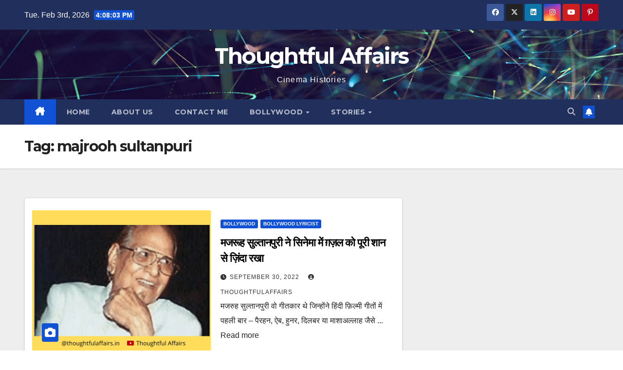

--- FILE ---
content_type: text/html; charset=UTF-8
request_url: https://thoughtfulaffairs.in/tag/majrooh-sultanpuri/
body_size: 9444
content:
<!DOCTYPE html>
<html lang="en-US" prefix="og: https://ogp.me/ns#">
<head>
<meta charset="UTF-8">
<meta name="viewport" content="width=device-width, initial-scale=1">
<link rel="profile" href="https://gmpg.org/xfn/11">

<!-- Search Engine Optimization by Rank Math - https://rankmath.com/ -->
<title>majrooh sultanpuri Archives - Thoughtful Affairs</title>
<meta name="robots" content="index, follow, max-snippet:-1, max-video-preview:-1, max-image-preview:large"/>
<link rel="canonical" href="https://thoughtfulaffairs.in/tag/majrooh-sultanpuri/" />
<meta property="og:locale" content="en_US" />
<meta property="og:type" content="article" />
<meta property="og:title" content="majrooh sultanpuri Archives - Thoughtful Affairs" />
<meta property="og:url" content="https://thoughtfulaffairs.in/tag/majrooh-sultanpuri/" />
<meta property="og:site_name" content="thoughtfulaffairs.in" />
<meta name="twitter:card" content="summary_large_image" />
<meta name="twitter:title" content="majrooh sultanpuri Archives - Thoughtful Affairs" />
<meta name="twitter:label1" content="Posts" />
<meta name="twitter:data1" content="1" />
<script type="application/ld+json" class="rank-math-schema">{"@context":"https://schema.org","@graph":[{"@type":"Person","@id":"https://thoughtfulaffairs.in/#person","name":"thoughtfulaffairs","image":{"@type":"ImageObject","@id":"https://thoughtfulaffairs.in/#logo","url":"https://thoughtfulaffairs.in/wp-content/uploads/2023/11/TA.jpg","contentUrl":"https://thoughtfulaffairs.in/wp-content/uploads/2023/11/TA.jpg","caption":"thoughtfulaffairs.in","inLanguage":"en-US","width":"112","height":"112"}},{"@type":"WebSite","@id":"https://thoughtfulaffairs.in/#website","url":"https://thoughtfulaffairs.in","name":"thoughtfulaffairs.in","publisher":{"@id":"https://thoughtfulaffairs.in/#person"},"inLanguage":"en-US"},{"@type":"BreadcrumbList","@id":"https://thoughtfulaffairs.in/tag/majrooh-sultanpuri/#breadcrumb","itemListElement":[{"@type":"ListItem","position":"1","item":{"@id":"https://thoughtfulaffairs.in","name":"Home"}},{"@type":"ListItem","position":"2","item":{"@id":"https://thoughtfulaffairs.in/tag/majrooh-sultanpuri/","name":"majrooh sultanpuri"}}]},{"@type":"CollectionPage","@id":"https://thoughtfulaffairs.in/tag/majrooh-sultanpuri/#webpage","url":"https://thoughtfulaffairs.in/tag/majrooh-sultanpuri/","name":"majrooh sultanpuri Archives - Thoughtful Affairs","isPartOf":{"@id":"https://thoughtfulaffairs.in/#website"},"inLanguage":"en-US","breadcrumb":{"@id":"https://thoughtfulaffairs.in/tag/majrooh-sultanpuri/#breadcrumb"}}]}</script>
<!-- /Rank Math WordPress SEO plugin -->

<link rel='dns-prefetch' href='//fonts.googleapis.com' />
<link rel='dns-prefetch' href='//www.googletagmanager.com' />
<link rel='dns-prefetch' href='//pagead2.googlesyndication.com' />
<link rel="alternate" type="application/rss+xml" title="Thoughtful Affairs &raquo; Feed" href="https://thoughtfulaffairs.in/feed/" />
<link rel="alternate" type="application/rss+xml" title="Thoughtful Affairs &raquo; Comments Feed" href="https://thoughtfulaffairs.in/comments/feed/" />
<link rel="alternate" type="application/rss+xml" title="Thoughtful Affairs &raquo; majrooh sultanpuri Tag Feed" href="https://thoughtfulaffairs.in/tag/majrooh-sultanpuri/feed/" />
<link rel="alternate" type="application/rss+xml" title="Thoughtful Affairs &raquo; Stories Feed" href="https://thoughtfulaffairs.in/web-stories/feed/"><style id='classic-theme-styles-inline-css'>
/*! This file is auto-generated */
.wp-block-button__link{color:#fff;background-color:#32373c;border-radius:9999px;box-shadow:none;text-decoration:none;padding:calc(.667em + 2px) calc(1.333em + 2px);font-size:1.125em}.wp-block-file__button{background:#32373c;color:#fff;text-decoration:none}
</style>
<style id='global-styles-inline-css'>
body{--wp--preset--color--black: #000000;--wp--preset--color--cyan-bluish-gray: #abb8c3;--wp--preset--color--white: #ffffff;--wp--preset--color--pale-pink: #f78da7;--wp--preset--color--vivid-red: #cf2e2e;--wp--preset--color--luminous-vivid-orange: #ff6900;--wp--preset--color--luminous-vivid-amber: #fcb900;--wp--preset--color--light-green-cyan: #7bdcb5;--wp--preset--color--vivid-green-cyan: #00d084;--wp--preset--color--pale-cyan-blue: #8ed1fc;--wp--preset--color--vivid-cyan-blue: #0693e3;--wp--preset--color--vivid-purple: #9b51e0;--wp--preset--gradient--vivid-cyan-blue-to-vivid-purple: linear-gradient(135deg,rgba(6,147,227,1) 0%,rgb(155,81,224) 100%);--wp--preset--gradient--light-green-cyan-to-vivid-green-cyan: linear-gradient(135deg,rgb(122,220,180) 0%,rgb(0,208,130) 100%);--wp--preset--gradient--luminous-vivid-amber-to-luminous-vivid-orange: linear-gradient(135deg,rgba(252,185,0,1) 0%,rgba(255,105,0,1) 100%);--wp--preset--gradient--luminous-vivid-orange-to-vivid-red: linear-gradient(135deg,rgba(255,105,0,1) 0%,rgb(207,46,46) 100%);--wp--preset--gradient--very-light-gray-to-cyan-bluish-gray: linear-gradient(135deg,rgb(238,238,238) 0%,rgb(169,184,195) 100%);--wp--preset--gradient--cool-to-warm-spectrum: linear-gradient(135deg,rgb(74,234,220) 0%,rgb(151,120,209) 20%,rgb(207,42,186) 40%,rgb(238,44,130) 60%,rgb(251,105,98) 80%,rgb(254,248,76) 100%);--wp--preset--gradient--blush-light-purple: linear-gradient(135deg,rgb(255,206,236) 0%,rgb(152,150,240) 100%);--wp--preset--gradient--blush-bordeaux: linear-gradient(135deg,rgb(254,205,165) 0%,rgb(254,45,45) 50%,rgb(107,0,62) 100%);--wp--preset--gradient--luminous-dusk: linear-gradient(135deg,rgb(255,203,112) 0%,rgb(199,81,192) 50%,rgb(65,88,208) 100%);--wp--preset--gradient--pale-ocean: linear-gradient(135deg,rgb(255,245,203) 0%,rgb(182,227,212) 50%,rgb(51,167,181) 100%);--wp--preset--gradient--electric-grass: linear-gradient(135deg,rgb(202,248,128) 0%,rgb(113,206,126) 100%);--wp--preset--gradient--midnight: linear-gradient(135deg,rgb(2,3,129) 0%,rgb(40,116,252) 100%);--wp--preset--font-size--small: 13px;--wp--preset--font-size--medium: 20px;--wp--preset--font-size--large: 36px;--wp--preset--font-size--x-large: 42px;--wp--preset--spacing--20: 0.44rem;--wp--preset--spacing--30: 0.67rem;--wp--preset--spacing--40: 1rem;--wp--preset--spacing--50: 1.5rem;--wp--preset--spacing--60: 2.25rem;--wp--preset--spacing--70: 3.38rem;--wp--preset--spacing--80: 5.06rem;--wp--preset--shadow--natural: 6px 6px 9px rgba(0, 0, 0, 0.2);--wp--preset--shadow--deep: 12px 12px 50px rgba(0, 0, 0, 0.4);--wp--preset--shadow--sharp: 6px 6px 0px rgba(0, 0, 0, 0.2);--wp--preset--shadow--outlined: 6px 6px 0px -3px rgba(255, 255, 255, 1), 6px 6px rgba(0, 0, 0, 1);--wp--preset--shadow--crisp: 6px 6px 0px rgba(0, 0, 0, 1);}:where(.is-layout-flex){gap: 0.5em;}:where(.is-layout-grid){gap: 0.5em;}body .is-layout-flow > .alignleft{float: left;margin-inline-start: 0;margin-inline-end: 2em;}body .is-layout-flow > .alignright{float: right;margin-inline-start: 2em;margin-inline-end: 0;}body .is-layout-flow > .aligncenter{margin-left: auto !important;margin-right: auto !important;}body .is-layout-constrained > .alignleft{float: left;margin-inline-start: 0;margin-inline-end: 2em;}body .is-layout-constrained > .alignright{float: right;margin-inline-start: 2em;margin-inline-end: 0;}body .is-layout-constrained > .aligncenter{margin-left: auto !important;margin-right: auto !important;}body .is-layout-constrained > :where(:not(.alignleft):not(.alignright):not(.alignfull)){max-width: var(--wp--style--global--content-size);margin-left: auto !important;margin-right: auto !important;}body .is-layout-constrained > .alignwide{max-width: var(--wp--style--global--wide-size);}body .is-layout-flex{display: flex;}body .is-layout-flex{flex-wrap: wrap;align-items: center;}body .is-layout-flex > *{margin: 0;}body .is-layout-grid{display: grid;}body .is-layout-grid > *{margin: 0;}:where(.wp-block-columns.is-layout-flex){gap: 2em;}:where(.wp-block-columns.is-layout-grid){gap: 2em;}:where(.wp-block-post-template.is-layout-flex){gap: 1.25em;}:where(.wp-block-post-template.is-layout-grid){gap: 1.25em;}.has-black-color{color: var(--wp--preset--color--black) !important;}.has-cyan-bluish-gray-color{color: var(--wp--preset--color--cyan-bluish-gray) !important;}.has-white-color{color: var(--wp--preset--color--white) !important;}.has-pale-pink-color{color: var(--wp--preset--color--pale-pink) !important;}.has-vivid-red-color{color: var(--wp--preset--color--vivid-red) !important;}.has-luminous-vivid-orange-color{color: var(--wp--preset--color--luminous-vivid-orange) !important;}.has-luminous-vivid-amber-color{color: var(--wp--preset--color--luminous-vivid-amber) !important;}.has-light-green-cyan-color{color: var(--wp--preset--color--light-green-cyan) !important;}.has-vivid-green-cyan-color{color: var(--wp--preset--color--vivid-green-cyan) !important;}.has-pale-cyan-blue-color{color: var(--wp--preset--color--pale-cyan-blue) !important;}.has-vivid-cyan-blue-color{color: var(--wp--preset--color--vivid-cyan-blue) !important;}.has-vivid-purple-color{color: var(--wp--preset--color--vivid-purple) !important;}.has-black-background-color{background-color: var(--wp--preset--color--black) !important;}.has-cyan-bluish-gray-background-color{background-color: var(--wp--preset--color--cyan-bluish-gray) !important;}.has-white-background-color{background-color: var(--wp--preset--color--white) !important;}.has-pale-pink-background-color{background-color: var(--wp--preset--color--pale-pink) !important;}.has-vivid-red-background-color{background-color: var(--wp--preset--color--vivid-red) !important;}.has-luminous-vivid-orange-background-color{background-color: var(--wp--preset--color--luminous-vivid-orange) !important;}.has-luminous-vivid-amber-background-color{background-color: var(--wp--preset--color--luminous-vivid-amber) !important;}.has-light-green-cyan-background-color{background-color: var(--wp--preset--color--light-green-cyan) !important;}.has-vivid-green-cyan-background-color{background-color: var(--wp--preset--color--vivid-green-cyan) !important;}.has-pale-cyan-blue-background-color{background-color: var(--wp--preset--color--pale-cyan-blue) !important;}.has-vivid-cyan-blue-background-color{background-color: var(--wp--preset--color--vivid-cyan-blue) !important;}.has-vivid-purple-background-color{background-color: var(--wp--preset--color--vivid-purple) !important;}.has-black-border-color{border-color: var(--wp--preset--color--black) !important;}.has-cyan-bluish-gray-border-color{border-color: var(--wp--preset--color--cyan-bluish-gray) !important;}.has-white-border-color{border-color: var(--wp--preset--color--white) !important;}.has-pale-pink-border-color{border-color: var(--wp--preset--color--pale-pink) !important;}.has-vivid-red-border-color{border-color: var(--wp--preset--color--vivid-red) !important;}.has-luminous-vivid-orange-border-color{border-color: var(--wp--preset--color--luminous-vivid-orange) !important;}.has-luminous-vivid-amber-border-color{border-color: var(--wp--preset--color--luminous-vivid-amber) !important;}.has-light-green-cyan-border-color{border-color: var(--wp--preset--color--light-green-cyan) !important;}.has-vivid-green-cyan-border-color{border-color: var(--wp--preset--color--vivid-green-cyan) !important;}.has-pale-cyan-blue-border-color{border-color: var(--wp--preset--color--pale-cyan-blue) !important;}.has-vivid-cyan-blue-border-color{border-color: var(--wp--preset--color--vivid-cyan-blue) !important;}.has-vivid-purple-border-color{border-color: var(--wp--preset--color--vivid-purple) !important;}.has-vivid-cyan-blue-to-vivid-purple-gradient-background{background: var(--wp--preset--gradient--vivid-cyan-blue-to-vivid-purple) !important;}.has-light-green-cyan-to-vivid-green-cyan-gradient-background{background: var(--wp--preset--gradient--light-green-cyan-to-vivid-green-cyan) !important;}.has-luminous-vivid-amber-to-luminous-vivid-orange-gradient-background{background: var(--wp--preset--gradient--luminous-vivid-amber-to-luminous-vivid-orange) !important;}.has-luminous-vivid-orange-to-vivid-red-gradient-background{background: var(--wp--preset--gradient--luminous-vivid-orange-to-vivid-red) !important;}.has-very-light-gray-to-cyan-bluish-gray-gradient-background{background: var(--wp--preset--gradient--very-light-gray-to-cyan-bluish-gray) !important;}.has-cool-to-warm-spectrum-gradient-background{background: var(--wp--preset--gradient--cool-to-warm-spectrum) !important;}.has-blush-light-purple-gradient-background{background: var(--wp--preset--gradient--blush-light-purple) !important;}.has-blush-bordeaux-gradient-background{background: var(--wp--preset--gradient--blush-bordeaux) !important;}.has-luminous-dusk-gradient-background{background: var(--wp--preset--gradient--luminous-dusk) !important;}.has-pale-ocean-gradient-background{background: var(--wp--preset--gradient--pale-ocean) !important;}.has-electric-grass-gradient-background{background: var(--wp--preset--gradient--electric-grass) !important;}.has-midnight-gradient-background{background: var(--wp--preset--gradient--midnight) !important;}.has-small-font-size{font-size: var(--wp--preset--font-size--small) !important;}.has-medium-font-size{font-size: var(--wp--preset--font-size--medium) !important;}.has-large-font-size{font-size: var(--wp--preset--font-size--large) !important;}.has-x-large-font-size{font-size: var(--wp--preset--font-size--x-large) !important;}
.wp-block-navigation a:where(:not(.wp-element-button)){color: inherit;}
:where(.wp-block-post-template.is-layout-flex){gap: 1.25em;}:where(.wp-block-post-template.is-layout-grid){gap: 1.25em;}
:where(.wp-block-columns.is-layout-flex){gap: 2em;}:where(.wp-block-columns.is-layout-grid){gap: 2em;}
.wp-block-pullquote{font-size: 1.5em;line-height: 1.6;}
</style>
<style id='generateblocks-inline-css'>
.gb-grid-wrapper{display:flex;flex-wrap:wrap;}.gb-grid-column{box-sizing:border-box;}.gb-grid-wrapper .wp-block-image{margin-bottom:0;}.gb-grid-wrapper-2f44cc1d{row-gap:20px;}.gb-grid-wrapper-fd38aec4{row-gap:20px;margin-left:-20px;}.gb-grid-wrapper-fd38aec4 > .gb-grid-column{padding-left:20px;}.gb-container .wp-block-image img{vertical-align:middle;}.gb-container .gb-shape{position:absolute;overflow:hidden;pointer-events:none;line-height:0;}.gb-container .gb-shape svg{fill:currentColor;}.gb-container-fd6fcffb{background-color:var(--base-3);padding:50px;}.gb-grid-wrapper > .gb-grid-column-fd6fcffb{width:100%;}.gb-container-7ff14326{display:flex;column-gap:40px;row-gap:20px;}.gb-container-1100d04b{flex-shrink:0;flex-basis:55%;}.gb-container-356d0541{display:flex;flex-direction:column;row-gap:20px;}.gb-container-2a319431{width:100%;max-width:1100px;margin-right:auto;margin-left:auto;background-color:var(--highlight);color:var(--base-3);padding:50px;}.gb-container-531abb8c{width:100%;max-width:1100px;margin-right:auto;margin-left:auto;background-color:var(--base-3);color:var(--base-3);padding:50px;}.gb-container-73a84027{display:flex;column-gap:10px;}.gb-grid-wrapper > .gb-grid-column-73a84027{width:100%;}.gb-container-d1f47294{max-width:1100px;display:flex;justify-content:space-between;margin-right:auto;margin-left:auto;padding:20px;}.gb-container-d1f47294 a{color:var(--contrast-2);}.gb-container-cbfe2d4c{display:flex;column-gap:15px;}.gb-icon svg{height:1em;width:1em;fill:currentColor;}.gb-highlight{background:none;color:unset;}h2.gb-headline-2aa2cee5{margin-bottom:5px;}h2.gb-headline-2aa2cee5 a{color:var(--contrast-2);}h2.gb-headline-2aa2cee5 a:hover{color:var(--accent-hover);}p.gb-headline-da411723{font-size:14px;}h2.gb-headline-3f6e0571{color:var(--base-3);font-size:20px;}h2.gb-headline-65a471be{color:var(--contrast);font-size:20px;}h3.gb-headline-ada53e5a{flex-shrink:0;flex-basis:70%;font-size:17px;margin-bottom:5px;}h3.gb-headline-ada53e5a a{color:var(--accent-2);}h3.gb-headline-ada53e5a a:hover{color:var(--contrast-3);}div.gb-headline-e41178b2{font-size:15px;}.gb-block-image img{vertical-align:middle;}.gb-image-38a00f10{width:100%;}.gb-button{text-decoration:none;}.gb-icon svg{height:1em;width:1em;fill:currentColor;}a.gb-button-60d0af85{display:inline-flex;background-color:var(--accent);color:#ffffff;font-size:15px;padding:15px 20px;margin-top:20px;}a.gb-button-60d0af85:hover, a.gb-button-60d0af85:active, a.gb-button-60d0af85:focus{background-color:var(--accent-hover);color:#ffffff;}a.gb-button-f2e1697c{display:inline-flex;background-color:var(--accent);color:#ffffff;font-size:15px;padding:15px 20px;margin-top:20px;}a.gb-button-f2e1697c:hover, a.gb-button-f2e1697c:active, a.gb-button-f2e1697c:focus{background-color:var(--accent-hover);color:#ffffff;}.gb-button-dee6ab59{display:inline-flex;color:var(--contrast-2);font-size:15px;}.gb-button-dee6ab59:hover, .gb-button-dee6ab59:active, .gb-button-dee6ab59:focus{color:var(--contrast-3);}.gb-button-e28f23a2{display:inline-flex;color:var(--contrast-2);font-size:15px;}.gb-button-e28f23a2:hover, .gb-button-e28f23a2:active, .gb-button-e28f23a2:focus{color:var(--contrast-3);}.gb-button-951e4eb0{display:inline-flex;color:var(--contrast-2);font-size:15px;}.gb-button-951e4eb0:hover, .gb-button-951e4eb0:active, .gb-button-951e4eb0:focus{color:var(--contrast-3);}@media (max-width: 1024px) {.gb-container-7ff14326{flex-wrap:wrap;}.gb-container-1100d04b{flex-basis:100%;}.gb-grid-wrapper > .gb-grid-column-1100d04b{flex-basis:100%;}.gb-container-2a319431{padding:30px;}.gb-container-531abb8c{padding:30px;}.gb-container-73a84027{row-gap:10px;}.gb-container-d1f47294{flex-direction:column;align-items:center;justify-content:center;row-gap:20px;}.gb-container-cbfe2d4c{order:-1;}.gb-image-5593ad4f{width:100px;height:auto;}}@media (max-width: 767px) {.gb-container-fd6fcffb{padding:30px;}.gb-container-7ff14326{flex-direction:column;}.gb-container-73a84027{flex-direction:row;}.gb-grid-wrapper > .gb-grid-column-73a84027{width:100%;}div.gb-headline-e41178b2{text-align:center;}}
</style>
<link rel='stylesheet' id='wpo_min-header-0-css' href='https://thoughtfulaffairs.in/wp-content/cache/wpo-minify/1716874062/assets/wpo-minify-header-3a9f62aa.min.css' media='all' />
<script src="https://thoughtfulaffairs.in/wp-content/cache/wpo-minify/1716874062/assets/wpo-minify-header-d78c5168.min.js" id="wpo_min-header-0-js"></script>
<link rel="https://api.w.org/" href="https://thoughtfulaffairs.in/wp-json/" /><link rel="alternate" type="application/json" href="https://thoughtfulaffairs.in/wp-json/wp/v2/tags/327" /><link rel="EditURI" type="application/rsd+xml" title="RSD" href="https://thoughtfulaffairs.in/xmlrpc.php?rsd" />
<meta name="generator" content="WordPress 6.4.7" />
<meta name="generator" content="Site Kit by Google 1.171.0" /><script async src="https://pagead2.googlesyndication.com/pagead/js/adsbygoogle.js?client=ca-pub-9548400570079054"
     crossorigin="anonymous"></script><style type="text/css" id="custom-background-css">
    .wrapper { background-color: #eee; }
</style>

<!-- Google AdSense meta tags added by Site Kit -->
<meta name="google-adsense-platform-account" content="ca-host-pub-2644536267352236">
<meta name="google-adsense-platform-domain" content="sitekit.withgoogle.com">
<!-- End Google AdSense meta tags added by Site Kit -->
<style type="text/css">.broken_link, a.broken_link {
	text-decoration: line-through;
}</style>    <style type="text/css">
            body .site-title a,
        body .site-description {
            color: #ffffff;
        }

        .site-branding-text .site-title a {
                font-size: 45px;
            }

            @media only screen and (max-width: 640px) {
                .site-branding-text .site-title a {
                    font-size: 40px;

                }
            }

            @media only screen and (max-width: 375px) {
                .site-branding-text .site-title a {
                    font-size: 32px;

                }
            }

        </style>
    
<!-- Google AdSense snippet added by Site Kit -->
<script async src="https://pagead2.googlesyndication.com/pagead/js/adsbygoogle.js?client=ca-pub-9548400570079054&amp;host=ca-host-pub-2644536267352236" crossorigin="anonymous"></script>

<!-- End Google AdSense snippet added by Site Kit -->
<link rel="icon" href="https://thoughtfulaffairs.in/wp-content/uploads/2023/05/cropped-cropped-cropped-cropped-cropped-20201011_111601-1-32x32.jpg" sizes="32x32" />
<link rel="icon" href="https://thoughtfulaffairs.in/wp-content/uploads/2023/05/cropped-cropped-cropped-cropped-cropped-20201011_111601-1-192x192.jpg" sizes="192x192" />
<link rel="apple-touch-icon" href="https://thoughtfulaffairs.in/wp-content/uploads/2023/05/cropped-cropped-cropped-cropped-cropped-20201011_111601-1-180x180.jpg" />
<meta name="msapplication-TileImage" content="https://thoughtfulaffairs.in/wp-content/uploads/2023/05/cropped-cropped-cropped-cropped-cropped-20201011_111601-1-270x270.jpg" />
</head>
<body class="archive tag tag-majrooh-sultanpuri tag-327 wp-embed-responsive post-image-below-header post-image-aligned-left sticky-menu-no-transition sticky-enabled both-sticky-menu hfeed ta-hide-date-author-in-list" >
<div id="page" class="site">
<a class="skip-link screen-reader-text" href="#content">
Skip to content</a>
  <div class="wrapper" id="custom-background-css">
    <header class="mg-headwidget">
      <!--==================== TOP BAR ====================-->
      <div class="mg-head-detail hidden-xs">
    <div class="container-fluid">
        <div class="row align-items-center">
            <div class="col-md-6 col-xs-12">
                <ul class="info-left">
                            <li>Tue. Feb 3rd, 2026             <span  id="time" class="time"></span>
                    
        </li>
                    </ul>
            </div>
            <div class="col-md-6 col-xs-12">
                <ul class="mg-social info-right">
                            <li>
            <a  target="_blank"  href="https://www.facebook.com/ThoughtfulAffairss">
                <span class="icon-soci facebook">
                    <i class="fab fa-facebook"></i>
                </span> 
            </a>
        </li>
                <li>
            <a target="_blank" href="https://twitter.com/thoughtfulaffa1">
                <span class="icon-soci x-twitter">
                    <i class="fa-brands fa-x-twitter"></i>
                </span>
            </a>
        </li>
                <li>
            <a target="_blank"  href="https://www.linkedin.com/in/thoughtful-affairs/">
                <span class="icon-soci linkedin">
                    <i class="fab fa-linkedin"></i>
                </span>
            </a>
        </li>
                <li>
            <a target="_blank"  href="https://www.instagram.com/thoughtfulaffairs/">
                <span class="icon-soci instagram">
                    <i class="fab fa-instagram"></i>
                </span>
            </a>
        </li>
                <li>
            <a target="_blank"  href="https://www.youtube.com/@ThoughtfulAffairs">
                <span class="icon-soci youtube">
                    <i class="fab fa-youtube"></i>
                </span>
            </a>
        </li>
                <li>
            <a target="_blank"  href="https://in.pinterest.com/thoughtfulaffairs/">
                <span class="icon-soci pinterest">
                    <i class="fab fa-pinterest-p"></i>
                </span>
            </a>
        </li>
                        </ul>
            </div>
        </div>
    </div>
</div>
      <div class="clearfix"></div>

      
      <div class="mg-nav-widget-area-back" style='background-image: url("https://thoughtfulaffairs.in/wp-content/themes/newsup/images/head-back.jpg" );'>
                <div class="overlay">
          <div class="inner" > 
              <div class="container-fluid">
                  <div class="mg-nav-widget-area">
                    <div class="row align-items-center">
                      <div class="col-md-12 text-center mx-auto">
                        <div class="navbar-header">
                          <div class="site-logo">
                                                      </div>
                          <div class="site-branding-text ">
                                                            <p class="site-title"> <a href="https://thoughtfulaffairs.in/" rel="home">Thoughtful Affairs</a></p>
                                                            <p class="site-description">Cinema Histories</p>
                          </div>    
                        </div>
                      </div>
                                          </div>
                  </div>
              </div>
          </div>
        </div>
      </div>
    <div class="mg-menu-full">
      <nav class="navbar navbar-expand-lg navbar-wp">
        <div class="container-fluid">
          <!-- Right nav -->
                    <div class="m-header align-items-center">
                                                <a class="mobilehomebtn" href="https://thoughtfulaffairs.in"><span class="fa-solid fa-house-chimney"></span></a>
                        <!-- navbar-toggle -->
                        <button class="navbar-toggler mx-auto" type="button" data-toggle="collapse" data-target="#navbar-wp" aria-controls="navbarSupportedContent" aria-expanded="false" aria-label="Toggle navigation">
                          <span class="burger">
                            <span class="burger-line"></span>
                            <span class="burger-line"></span>
                            <span class="burger-line"></span>
                          </span>
                        </button>
                        <!-- /navbar-toggle -->
                                                <div class="dropdown show mg-search-box pr-2">
                            <a class="dropdown-toggle msearch ml-auto" href="#" role="button" id="dropdownMenuLink" data-toggle="dropdown" aria-haspopup="true" aria-expanded="false">
                               <i class="fas fa-search"></i>
                            </a> 
                            <div class="dropdown-menu searchinner" aria-labelledby="dropdownMenuLink">
                                <form role="search" method="get" id="searchform" action="https://thoughtfulaffairs.in/">
  <div class="input-group">
    <input type="search" class="form-control" placeholder="Search" value="" name="s" />
    <span class="input-group-btn btn-default">
    <button type="submit" class="btn"> <i class="fas fa-search"></i> </button>
    </span> </div>
</form>                            </div>
                        </div>
                                              <a href="#"  target="_blank"   class="btn-bell btn-theme mx-2"><i class="fa fa-bell"></i></a>
                                            
                    </div>
                    <!-- /Right nav -->
         
          
                  <div class="collapse navbar-collapse" id="navbar-wp">
                    <div class="d-md-block">
                      <ul id="menu-bollywood" class="nav navbar-nav mr-auto "><li class="active home"><a class="homebtn" href="https://thoughtfulaffairs.in"><span class='fa-solid fa-house-chimney'></span></a></li><li id="menu-item-260" class="menu-item menu-item-type-custom menu-item-object-custom menu-item-260"><a class="nav-link" title="Home" href="https://www.thoughtfulaffairs.in/">Home</a></li>
<li id="menu-item-3112" class="menu-item menu-item-type-post_type menu-item-object-page menu-item-3112"><a class="nav-link" title="About US" href="https://thoughtfulaffairs.in/about-us-2/">About US</a></li>
<li id="menu-item-3113" class="menu-item menu-item-type-post_type menu-item-object-page menu-item-3113"><a class="nav-link" title="Contact Me" href="https://thoughtfulaffairs.in/contact-us/">Contact Me</a></li>
<li id="menu-item-265" class="menu-item menu-item-type-taxonomy menu-item-object-category menu-item-has-children menu-item-265 dropdown"><a class="nav-link" title="Bollywood" href="https://thoughtfulaffairs.in/category/bollywood-hindi-cinema/" data-toggle="dropdown" class="dropdown-toggle">Bollywood </a>
<ul role="menu" class=" dropdown-menu">
	<li id="menu-item-4645" class="menu-item menu-item-type-taxonomy menu-item-object-category menu-item-4645"><a class="dropdown-item" title="Screen Writers" href="https://thoughtfulaffairs.in/category/bollywood-hindi-cinema/bollywood-screen-writers/">Screen Writers</a></li>
	<li id="menu-item-264" class="menu-item menu-item-type-taxonomy menu-item-object-category menu-item-264"><a class="dropdown-item" title="Women of Indian Cinema" href="https://thoughtfulaffairs.in/category/bollywood-hindi-cinema/women-of-indian-cinema/">Women of Indian Cinema</a></li>
	<li id="menu-item-4493" class="menu-item menu-item-type-taxonomy menu-item-object-category menu-item-4493"><a class="dropdown-item" title="Bollywood Love Stories" href="https://thoughtfulaffairs.in/category/bollywood-hindi-cinema/bollywood-love-stories/">Bollywood Love Stories</a></li>
	<li id="menu-item-4496" class="menu-item menu-item-type-taxonomy menu-item-object-category menu-item-4496"><a class="dropdown-item" title="Cinematographers" href="https://thoughtfulaffairs.in/category/bollywood-hindi-cinema/cinematographers-director-of-photography/">Cinematographers</a></li>
	<li id="menu-item-4920" class="menu-item menu-item-type-taxonomy menu-item-object-category menu-item-4920"><a class="dropdown-item" title="Special Series" href="https://thoughtfulaffairs.in/category/bollywood-hindi-cinema/one-name-many-artists/">Special Series</a></li>
	<li id="menu-item-4780" class="menu-item menu-item-type-taxonomy menu-item-object-category menu-item-4780"><a class="dropdown-item" title="Bollywood Iconic Villain" href="https://thoughtfulaffairs.in/category/bollywood-hindi-cinema/bollywood-iconic-villain/">Bollywood Iconic Villain</a></li>
	<li id="menu-item-263" class="menu-item menu-item-type-taxonomy menu-item-object-category menu-item-263"><a class="dropdown-item" title="Men in Indian Cinema" href="https://thoughtfulaffairs.in/category/bollywood-hindi-cinema/men-in-indian-cinema/">Men in Indian Cinema</a></li>
	<li id="menu-item-4488" class="menu-item menu-item-type-taxonomy menu-item-object-category menu-item-4488"><a class="dropdown-item" title="Music Legends" href="https://thoughtfulaffairs.in/category/bollywood-hindi-cinema/music-legends/">Music Legends</a></li>
	<li id="menu-item-4489" class="menu-item menu-item-type-taxonomy menu-item-object-category menu-item-4489"><a class="dropdown-item" title="Singers Of Indian Cinema" href="https://thoughtfulaffairs.in/category/bollywood-hindi-cinema/singers-of-indian-cinema/">Singers Of Indian Cinema</a></li>
	<li id="menu-item-4491" class="menu-item menu-item-type-taxonomy menu-item-object-category menu-item-4491"><a class="dropdown-item" title="Bollywood Lyricist" href="https://thoughtfulaffairs.in/category/bollywood-hindi-cinema/bollywood-lyricist/">Bollywood Lyricist</a></li>
	<li id="menu-item-4492" class="menu-item menu-item-type-taxonomy menu-item-object-category menu-item-4492"><a class="dropdown-item" title="Studio Era" href="https://thoughtfulaffairs.in/category/bollywood-hindi-cinema/studio-era/">Studio Era</a></li>
	<li id="menu-item-4494" class="menu-item menu-item-type-taxonomy menu-item-object-category menu-item-4494"><a class="dropdown-item" title="Bollywood Trends" href="https://thoughtfulaffairs.in/category/bollywood-hindi-cinema/bollywood-trends/">Bollywood Trends</a></li>
	<li id="menu-item-4495" class="menu-item menu-item-type-taxonomy menu-item-object-category menu-item-4495"><a class="dropdown-item" title="Child Artists" href="https://thoughtfulaffairs.in/category/bollywood-hindi-cinema/child-artists/">Child Artists</a></li>
	<li id="menu-item-4490" class="menu-item menu-item-type-taxonomy menu-item-object-category menu-item-4490"><a class="dropdown-item" title="Producer Director" href="https://thoughtfulaffairs.in/category/bollywood-hindi-cinema/producer-director/">Producer Director</a></li>
</ul>
</li>
<li id="menu-item-261" class="menu-item menu-item-type-taxonomy menu-item-object-category menu-item-has-children menu-item-261 dropdown"><a class="nav-link" title="Stories" href="https://thoughtfulaffairs.in/category/stories-in-hindi/" data-toggle="dropdown" class="dropdown-toggle">Stories </a>
<ul role="menu" class=" dropdown-menu">
	<li id="menu-item-267" class="menu-item menu-item-type-taxonomy menu-item-object-category menu-item-267"><a class="dropdown-item" title="Kahavaton Ki Kahaniyan" href="https://thoughtfulaffairs.in/category/stories-in-hindi/">Kahavaton Ki Kahaniyan</a></li>
</ul>
</li>
</ul>                    </div>      
                  </div>

                    <!-- Right nav -->
                    <div class="desk-header d-lg-flex pl-3 ml-auto my-2 my-lg-0 position-relative align-items-center">
                        <!-- /navbar-toggle -->
                                                <div class="dropdown show mg-search-box pr-2">
                            

                            <a class="dropdown-toggle msearch ml-auto" href="#" role="button" id="dropdownMenuLink" data-toggle="dropdown" aria-haspopup="true" aria-expanded="false">
                               <i class="fas fa-search"></i>
                            </a>

                            <div class="dropdown-menu searchinner" aria-labelledby="dropdownMenuLink">
                                <form role="search" method="get" id="searchform" action="https://thoughtfulaffairs.in/">
  <div class="input-group">
    <input type="search" class="form-control" placeholder="Search" value="" name="s" />
    <span class="input-group-btn btn-default">
    <button type="submit" class="btn"> <i class="fas fa-search"></i> </button>
    </span> </div>
</form>                            </div>
                        </div>
                                              <a href="#"  target="_blank"   class="btn-bell btn-theme mx-2"><i class="fa fa-bell"></i></a>
                                        </div>
                    <!-- /Right nav -->
          </div>
      </nav> <!-- /Navigation -->
    </div>
</header>
<div class="clearfix"></div> <!--==================== Newsup breadcrumb section ====================-->
<div class="mg-breadcrumb-section" style='background: url("https://thoughtfulaffairs.in/wp-content/themes/newsup/images/head-back.jpg" ) repeat scroll center 0 #143745;'>
   <div class="overlay">       <div class="container-fluid">
        <div class="row">
          <div class="col-md-12 col-sm-12">
            <div class="mg-breadcrumb-title">
              <h1>Tag: <span>majrooh sultanpuri</span></h1>            </div>
          </div>
        </div>
      </div>
   </div> </div>
<div class="clearfix"></div><!--container-->
    <div id="content" class="container-fluid archive-class">
        <!--row-->
            <div class="row">
                                    <div class="col-md-8">
                <!-- mg-posts-sec mg-posts-modul-6 -->
<div class="mg-posts-sec mg-posts-modul-6">
    <!-- mg-posts-sec-inner -->
    <div class="mg-posts-sec-inner">
                    <article id="post-1452" class="d-md-flex mg-posts-sec-post align-items-center post-1452 post type-post status-publish format-standard has-post-thumbnail hentry category-bollywood-hindi-cinema category-bollywood-lyricist tag-biography-in-hindi tag-bollywood tag-bollywood-flashback tag-bollywood-history tag-bollywood-lyricist tag-geetkaar tag-majrooh tag-majrooh-sultanpuri tag-shayar resize-featured-image is-loop-template-item">
                <div class="col-12 col-md-6">
    <div class="mg-post-thumb back-img md" style="background-image: url('https://thoughtfulaffairs.in/wp-content/uploads/2022/09/Majrooh-3.webp');">
        <span class="post-form"><i class="fas fa-camera"></i></span>        <a class="link-div" href="https://thoughtfulaffairs.in/majrooh-sultanpuri-biography/"></a>
    </div> 
</div>
                <div class="mg-sec-top-post py-3 col">
                    <div class="mg-blog-category"><a class="newsup-categories category-color-1" href="https://thoughtfulaffairs.in/category/bollywood-hindi-cinema/" alt="View all posts in Bollywood"> 
                                 Bollywood
                             </a><a class="newsup-categories category-color-1" href="https://thoughtfulaffairs.in/category/bollywood-hindi-cinema/bollywood-lyricist/" alt="View all posts in Bollywood Lyricist"> 
                                 Bollywood Lyricist
                             </a></div> 
                    <h4 class="entry-title title"><a href="https://thoughtfulaffairs.in/majrooh-sultanpuri-biography/">मजरूह सुल्तानपुरी ने सिनेमा में ग़ज़ल को पूरी शान से ज़िंदा रखा</a></h4>
                            <div class="mg-blog-meta"> 
                <span class="mg-blog-date"><i class="fas fa-clock"></i>
            <a href="https://thoughtfulaffairs.in/2022/09/">
                September 30, 2022            </a>
        </span>
            <a class="auth" href="https://thoughtfulaffairs.in/author/thoughtfulaffairs/">
            <i class="fas fa-user-circle"></i>thoughtfulaffairs        </a>
        </div> 
                    <div class="mg-content">
                        <p>मजरुह सुल्तानपुरी वो गीतकार थे जिन्होंने हिंदी फ़िल्मी गीतों में पहली बार &#8211; पैरहन, ऐब, हुनर, दिलबर या माशाअल्लाह जैसे ... Read more</p>
                    </div>
                </div>
            </article>
                    <div class="col-md-12 text-center d-flex justify-content-center">
                                            
            </div>
            </div>
    <!-- // mg-posts-sec-inner -->
</div>
<!-- // mg-posts-sec block_6 -->             </div>
                            <aside class="col-md-4">
                            </aside>
                    </div>
        <!--/row-->
    </div>
<!--container-->
    <div class="container-fluid mr-bot40 mg-posts-sec-inner">
        <div class="missed-inner">
            <div class="row">
                                <div class="col-md-12">
                    <div class="mg-sec-title">
                        <!-- mg-sec-title -->
                        <h4>You missed</h4>
                    </div>
                </div>
                                <!--col-md-3-->
                <div class="col-lg-3 col-sm-6 pulse animated">
                    <div class="mg-blog-post-3 minh back-img mb-lg-0"  style="background-image: url('https://thoughtfulaffairs.in/wp-content/uploads/2026/01/OPN-feature-Image-1200x900-1.webp');" >
                        <a class="link-div" href="https://thoughtfulaffairs.in/o-p-nayyar-a-musical-legend/"></a>
                        <div class="mg-blog-inner">
                        <div class="mg-blog-category"><a class="newsup-categories category-color-1" href="https://thoughtfulaffairs.in/category/bollywood-hindi-cinema/" alt="View all posts in Bollywood"> 
                                 Bollywood
                             </a><a class="newsup-categories category-color-1" href="https://thoughtfulaffairs.in/category/bollywood-hindi-cinema/music-legends/" alt="View all posts in Music Legends"> 
                                 Music Legends
                             </a></div> 
                        <h4 class="title"> <a href="https://thoughtfulaffairs.in/o-p-nayyar-a-musical-legend/" title="Permalink to: ओ पी नैयर @100 : धुनों के जादूगर का अनोखा अंदाज़"> ओ पी नैयर @100 : धुनों के जादूगर का अनोखा अंदाज़</a> </h4>
                                    <div class="mg-blog-meta"> 
                <span class="mg-blog-date"><i class="fas fa-clock"></i>
            <a href="https://thoughtfulaffairs.in/2026/01/">
                January 16, 2026            </a>
        </span>
            <a class="auth" href="https://thoughtfulaffairs.in/author/thoughtfulaffairs/">
            <i class="fas fa-user-circle"></i>thoughtfulaffairs        </a>
        </div> 
                        </div>
                    </div>
                </div>
                <!--/col-md-3-->
                                <!--col-md-3-->
                <div class="col-lg-3 col-sm-6 pulse animated">
                    <div class="mg-blog-post-3 minh back-img mb-lg-0"  style="background-image: url('https://thoughtfulaffairs.in/wp-content/uploads/2026/01/Shakti-Samanta-1-feature-Image-1200x900-1.webp');" >
                        <a class="link-div" href="https://thoughtfulaffairs.in/shakti-samanta-hitmaker/"></a>
                        <div class="mg-blog-inner">
                        <div class="mg-blog-category"><a class="newsup-categories category-color-1" href="https://thoughtfulaffairs.in/category/bollywood-hindi-cinema/" alt="View all posts in Bollywood"> 
                                 Bollywood
                             </a><a class="newsup-categories category-color-1" href="https://thoughtfulaffairs.in/category/bollywood-hindi-cinema/producer-director/" alt="View all posts in Producer Director"> 
                                 Producer Director
                             </a></div> 
                        <h4 class="title"> <a href="https://thoughtfulaffairs.in/shakti-samanta-hitmaker/" title="Permalink to: शक्ति सामंत : हिट फिल्मों के निर्देशक"> शक्ति सामंत : हिट फिल्मों के निर्देशक</a> </h4>
                                    <div class="mg-blog-meta"> 
                <span class="mg-blog-date"><i class="fas fa-clock"></i>
            <a href="https://thoughtfulaffairs.in/2026/01/">
                January 12, 2026            </a>
        </span>
            <a class="auth" href="https://thoughtfulaffairs.in/author/thoughtfulaffairs/">
            <i class="fas fa-user-circle"></i>thoughtfulaffairs        </a>
        </div> 
                        </div>
                    </div>
                </div>
                <!--/col-md-3-->
                                <!--col-md-3-->
                <div class="col-lg-3 col-sm-6 pulse animated">
                    <div class="mg-blog-post-3 minh back-img mb-lg-0"  style="background-image: url('https://thoughtfulaffairs.in/wp-content/uploads/2026/01/C-Ram-feature-Image-1200x900-1.webp');" >
                        <a class="link-div" href="https://thoughtfulaffairs.in/c-ramchandra-trumpets-chorus-music-magic/"></a>
                        <div class="mg-blog-inner">
                        <div class="mg-blog-category"><a class="newsup-categories category-color-1" href="https://thoughtfulaffairs.in/category/bollywood-hindi-cinema/" alt="View all posts in Bollywood"> 
                                 Bollywood
                             </a><a class="newsup-categories category-color-1" href="https://thoughtfulaffairs.in/category/bollywood-hindi-cinema/music-legends/" alt="View all posts in Music Legends"> 
                                 Music Legends
                             </a></div> 
                        <h4 class="title"> <a href="https://thoughtfulaffairs.in/c-ramchandra-trumpets-chorus-music-magic/" title="Permalink to: सी रामचंद्र ने भारतीय शास्त्रीय संगीत परंपरा से हटकर संगीत दिया"> सी रामचंद्र ने भारतीय शास्त्रीय संगीत परंपरा से हटकर संगीत दिया</a> </h4>
                                    <div class="mg-blog-meta"> 
                <span class="mg-blog-date"><i class="fas fa-clock"></i>
            <a href="https://thoughtfulaffairs.in/2026/01/">
                January 5, 2026            </a>
        </span>
            <a class="auth" href="https://thoughtfulaffairs.in/author/thoughtfulaffairs/">
            <i class="fas fa-user-circle"></i>thoughtfulaffairs        </a>
        </div> 
                        </div>
                    </div>
                </div>
                <!--/col-md-3-->
                                <!--col-md-3-->
                <div class="col-lg-3 col-sm-6 pulse animated">
                    <div class="mg-blog-post-3 minh back-img mb-lg-0"  style="background-image: url('https://thoughtfulaffairs.in/wp-content/uploads/2025/11/Dharmendra-feature-Image-1200x900-1.webp');" >
                        <a class="link-div" href="https://thoughtfulaffairs.in/dharmendra-10-unknown-facts/"></a>
                        <div class="mg-blog-inner">
                        <div class="mg-blog-category"><a class="newsup-categories category-color-1" href="https://thoughtfulaffairs.in/category/bollywood-hindi-cinema/" alt="View all posts in Bollywood"> 
                                 Bollywood
                             </a><a class="newsup-categories category-color-1" href="https://thoughtfulaffairs.in/category/bollywood-hindi-cinema/men-in-indian-cinema/" alt="View all posts in Men in Indian Cinema"> 
                                 Men in Indian Cinema
                             </a></div> 
                        <h4 class="title"> <a href="https://thoughtfulaffairs.in/dharmendra-10-unknown-facts/" title="Permalink to: धर्मेंद्र : 10 Unknown Facts"> धर्मेंद्र : 10 Unknown Facts</a> </h4>
                                    <div class="mg-blog-meta"> 
                <span class="mg-blog-date"><i class="fas fa-clock"></i>
            <a href="https://thoughtfulaffairs.in/2025/12/">
                December 7, 2025            </a>
        </span>
            <a class="auth" href="https://thoughtfulaffairs.in/author/thoughtfulaffairs/">
            <i class="fas fa-user-circle"></i>thoughtfulaffairs        </a>
        </div> 
                        </div>
                    </div>
                </div>
                <!--/col-md-3-->
                            </div>
        </div>
    </div>
<!--==================== FOOTER AREA ====================-->
<footer> 
    <div class="overlay" style="background-color: ;">
        <!--Start mg-footer-widget-area-->
                <div class="mg-footer-widget-area">
            <div class="container-fluid">
                <div class="row">
                                    </div>
                <!--/row-->
            </div>
            <!--/container-->
        </div>
                <!--End mg-footer-widget-area-->
        <!--Start mg-footer-widget-area-->
        <div class="mg-footer-bottom-area">
            <div class="container-fluid">
                            <div class="divide-line"></div>
                            <div class="row align-items-center">
                    <!--col-md-4-->
                    <div class="col-md-6">
                        <div class="site-logo">
                                                    </div>
                                                <div class="site-branding-text">
                            <p class="site-title-footer"> <a href="https://thoughtfulaffairs.in/" rel="home">Thoughtful Affairs</a></p>
                            <p class="site-description-footer">Cinema Histories</p>
                        </div>
                                            </div>
                    
                        <div class="col-md-6 text-right text-xs">
                            <ul class="mg-social">
                                                            </ul>
                        </div>
                        <!--/col-md-4-->  
                     
                </div>
                <!--/row-->
            </div>
            <!--/container-->
        </div>
        <!--End mg-footer-widget-area-->
        <div class="mg-footer-copyright">
            <div class="container-fluid">
                <div class="row">
                                        <div class="col-md-6 text-xs">
                                            <p>
                        <a href="https://wordpress.org/">
                        Proudly powered by WordPress                        </a>
                        <span class="sep"> | </span>
                        Theme: Newsup by <a href="https://themeansar.com/" rel="designer">Themeansar</a>.                        </p>
                    </div>
                                                    <div class="col-md-6 text-md-right text-xs">
                                <ul class="info-right"><li class="nav-item menu-item "><a class="nav-link " href="https://thoughtfulaffairs.in/" title="Home">Home</a></li><li class="nav-item menu-item page_item dropdown page-item-13"><a class="nav-link" href="https://thoughtfulaffairs.in/about-us-2/">About US</a></li><li class="nav-item menu-item page_item dropdown page-item-16"><a class="nav-link" href="https://thoughtfulaffairs.in/contact-us/">Contact Us</a></li><li class="nav-item menu-item page_item dropdown page-item-199"><a class="nav-link" href="https://thoughtfulaffairs.in/home/">Home</a></li><li class="nav-item menu-item page_item dropdown page-item-4275"><a class="nav-link" href="https://thoughtfulaffairs.in/privacy-policy/">Privacy Policy</a></li></ul>
                            </div>
                                            </div>
                </div>
            </div>
        </div>
        <!--/overlay-->
        </footer>
        <!--/footer-->
    </div>
  </div>
    <!--/wrapper-->
    <!--Scroll To Top-->
    <a href="#" class="ta_upscr bounceInup animated"><i class="fas fa-angle-up"></i></a>
    <!--/Scroll To Top-->
<!-- /Scroll To Top -->
<script id="wpo_min-footer-0-js-extra">
var wpcf7 = {"api":{"root":"https:\/\/thoughtfulaffairs.in\/wp-json\/","namespace":"contact-form-7\/v1"},"cached":"1"};
</script>
<script src="https://thoughtfulaffairs.in/wp-content/cache/wpo-minify/1716874062/assets/wpo-minify-footer-bec01c41.min.js" id="wpo_min-footer-0-js"></script>
	<script>
	/(trident|msie)/i.test(navigator.userAgent)&&document.getElementById&&window.addEventListener&&window.addEventListener("hashchange",function(){var t,e=location.hash.substring(1);/^[A-z0-9_-]+$/.test(e)&&(t=document.getElementById(e))&&(/^(?:a|select|input|button|textarea)$/i.test(t.tagName)||(t.tabIndex=-1),t.focus())},!1);
	</script>
	<script defer src="https://static.cloudflareinsights.com/beacon.min.js/vcd15cbe7772f49c399c6a5babf22c1241717689176015" integrity="sha512-ZpsOmlRQV6y907TI0dKBHq9Md29nnaEIPlkf84rnaERnq6zvWvPUqr2ft8M1aS28oN72PdrCzSjY4U6VaAw1EQ==" data-cf-beacon='{"version":"2024.11.0","token":"07648e14c4cf4f25ae56e26d7e0fd45b","r":1,"server_timing":{"name":{"cfCacheStatus":true,"cfEdge":true,"cfExtPri":true,"cfL4":true,"cfOrigin":true,"cfSpeedBrain":true},"location_startswith":null}}' crossorigin="anonymous"></script>
</body>
</html>

--- FILE ---
content_type: text/html; charset=utf-8
request_url: https://www.google.com/recaptcha/api2/aframe
body_size: 266
content:
<!DOCTYPE HTML><html><head><meta http-equiv="content-type" content="text/html; charset=UTF-8"></head><body><script nonce="8DIwYKtSS89Dh4qEfoyskw">/** Anti-fraud and anti-abuse applications only. See google.com/recaptcha */ try{var clients={'sodar':'https://pagead2.googlesyndication.com/pagead/sodar?'};window.addEventListener("message",function(a){try{if(a.source===window.parent){var b=JSON.parse(a.data);var c=clients[b['id']];if(c){var d=document.createElement('img');d.src=c+b['params']+'&rc='+(localStorage.getItem("rc::a")?sessionStorage.getItem("rc::b"):"");window.document.body.appendChild(d);sessionStorage.setItem("rc::e",parseInt(sessionStorage.getItem("rc::e")||0)+1);localStorage.setItem("rc::h",'1770134881768');}}}catch(b){}});window.parent.postMessage("_grecaptcha_ready", "*");}catch(b){}</script></body></html>